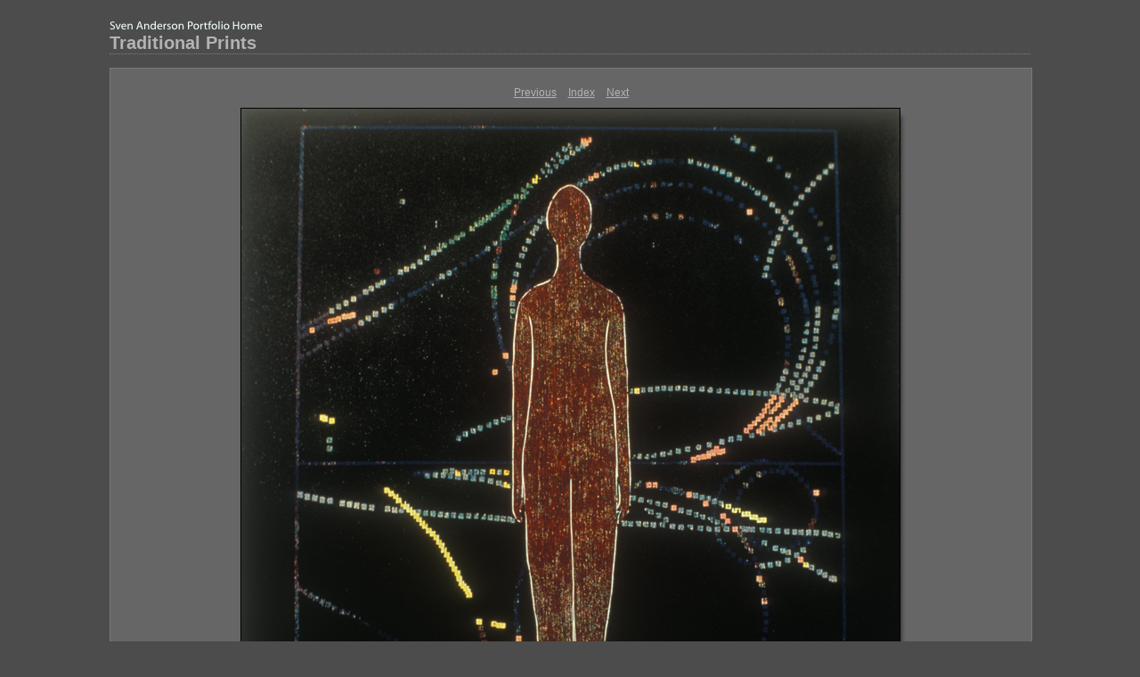

--- FILE ---
content_type: text/html
request_url: https://www.svenanderson.com/galleries/PrintPortfolio/content/quarks3-3_300_dpi_large.html
body_size: 1001
content:

<!DOCTYPE HTML PUBLIC "-//W3C//DTD HTML 4.01 Transitional//EN" "http://www.w3.org/TR/html4/loose.dtd">
<html xmlns="http://www.w3.org/1999/xhtml" xml:lang="en">
<head>
<meta name="robots" content="max-image-preview:large">


<meta http-equiv="Content-Type" content="text/html; charset=UTF-8" >
<meta name="Keywords" content="Prints,Sven Anderson,Wall Decor,Intaglio,Etching,Engraving,Collagraph,Woodcut,Traditional Prints,Art,Plaster Print,Viscosity" >
<meta name="generator" content="Adobe Photoshop Lightroom" >
<title>Traditional Prints</title>
<link rel="stylesheet" type="text/css" media="screen" title="Custom Settings" href="./custom.css" >
<link rel="stylesheet" type="text/css" media="screen" title="Custom Settings" href="../resources/css/master.css" >


<script type="text/javascript">
window.AgMode = "publish";
cellRolloverColor="#A1A1A1";
cellColor="#949494";
</script>
<script type="text/javascript" src="../resources/js/live_update.js">
</script>


<!--[if lt IE 7.]> <script defer type="text/javascript" src="../resources/js/pngfix.js"></script> <![endif]-->
<!--[if gt IE 6]> <link rel="stylesheet" href="../resources/css/ie7.css"></link> <![endif]-->
<!--[if lt IE 7.]> <link rel="stylesheet" href="../resources/css/ie6.css"></link> <![endif]-->
</head>


<body>


<div id="wrapper_large">
    <div id="model.nonCSS.idplateEnabled">
    <div class="logo"> <a href="https://svenanderson.com/portfoliodrawers.html"> <img width="204" height="17" class="pngDelayDisplay" src="./logo.png" alt="Logo"> </a> </div>
  </div>
  
  
  <div id="sitetitle">
    <h1 onclick="clickTarget( this, 'metadata.siteTitle.value' );" id="metadata.siteTitle.value" class="textColor">Traditional Prints</h1>
  </div>
  <div id="collectionHeader">
    <h1 onclick="clickTarget( this, 'metadata.groupTitle.value' );" id="metadata.groupTitle.value" class="textColor"></h1>
    <p onclick="clickTarget( this, 'metadata.groupDescription.value' );" id="metadata.groupDescription.value" class="textColor"></p>
  </div>



  
  <div id="stage2">
    <div id="previewFull" class="borderTopLeft borderBottomRight">
      <div id="detailTitle" class="detailText">
              </div>

	  
      <div class="detailNav">
        <ul>
                                    <li class="previous"> <a class="paginationLinks detailText" href="../content/quarks2-3_300_dpi_large.html">Previous</a> </li>
                                    <li class="index"> <a href="../index_2.html" class="detailLinks detailText">Index</a> </li>
                          <li class="next"> <a class="paginationLinks detailText" href="../content/Img2_large.html">Next</a> </li>
                                          </ul>
      </div>

      <a href="../index_2.html">

      <div style="margin-left:146px;">
                  <div class="dropShadow">
            <div class="inner">
                              <img src="images/large/quarks3-3_300_dpi.jpg"
                    class="previewFullImage preview"
                    id="previewImage"
                    alt=""
                                        onclick="var node=parentNode.parentNode.parentNode.parentNode; if( node.click ) { return node.click(); } else { return true; }">
                            </div>
          </div>
        
      </div>
      </a>
      <div style="clear:both; height:5px"></div>

	  
      <div id="detailCaption" class="detailText">
              </div>
    </div>
  </div>
  <div class="clear">
  </div>


  
  <div id="contact">
          <a href="mailto:sven@svenanderson.com"> <p
        class="textColor" id="metadata.contactInfo.value">sven@svenanderson.com</p>
          </a>
      </div>
  <div class="clear">
  </div>
</div>
</body>
</html>


